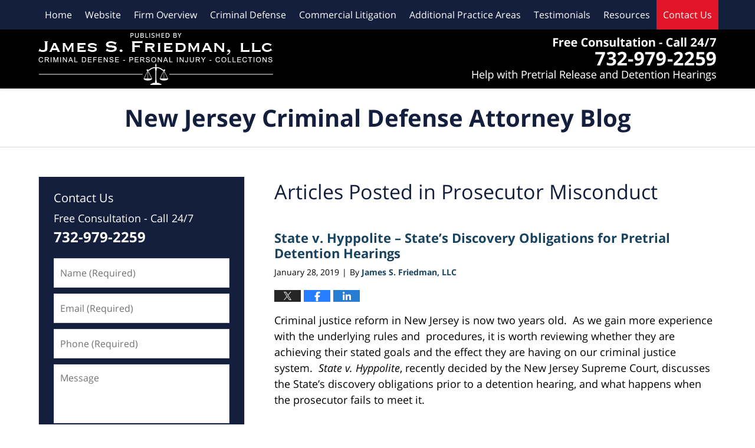

--- FILE ---
content_type: text/html; charset=UTF-8
request_url: https://www.newjerseycriminaldefenseattorney-blog.com/category/prosecutor-misconduct/
body_size: 13586
content:
<!DOCTYPE html>
<html class="no-js displaymode-full" itemscope itemtype="http://schema.org/Blog" lang="en-US">
	<head prefix="og: http://ogp.me/ns#" >
		<meta http-equiv="Content-Type" content="text/html; charset=utf-8" />
		<title>Prosecutor Misconduct Category Archives &#8212; New Jersey Criminal Defense Attorney Blog Published by New Jersey, Criminal Defense Lawyer — James S. Friedman, LLC</title>
		<meta name="viewport" content="width=device-width, initial-scale=1.0" />
<script type="text/javascript" src="https://www.avvo.com/assets/badges-v2.js"></script>

		<link rel="stylesheet" type="text/css" media="all" href="/jresources/v/20250607050952/css/main.css" />


		<script type="text/javascript">
			document.documentElement.className = document.documentElement.className.replace(/\bno-js\b/,"js");
		</script>

		<meta name="referrer" content="origin" />
		<meta name="referrer" content="unsafe-url" />

		<meta name='robots' content='index, follow, max-image-preview:large, max-snippet:-1, max-video-preview:-1' />
	<style>img:is([sizes="auto" i], [sizes^="auto," i]) { contain-intrinsic-size: 3000px 1500px }</style>
	
	<!-- This site is optimized with the Yoast SEO plugin v25.7 - https://yoast.com/wordpress/plugins/seo/ -->
	<meta name="description" content="New Jersey Criminal Defense Attorney Blog &#8212; Prosecutor Misconduct Category &#8212; New Jersey Criminal Defense Attorney Blog" />
	<link rel="canonical" href="https://www.newjerseycriminaldefenseattorney-blog.com/category/prosecutor-misconduct/" />
	<!-- / Yoast SEO plugin. -->


<link rel="alternate" type="application/rss+xml" title="New Jersey Criminal Defense Attorney Blog &raquo; Feed" href="https://www.newjerseycriminaldefenseattorney-blog.com/feed/" />
<link rel="alternate" type="application/rss+xml" title="New Jersey Criminal Defense Attorney Blog &raquo; Comments Feed" href="https://www.newjerseycriminaldefenseattorney-blog.com/comments/feed/" />
<link rel="alternate" type="application/rss+xml" title="New Jersey Criminal Defense Attorney Blog &raquo; Prosecutor Misconduct Category Feed" href="https://www.newjerseycriminaldefenseattorney-blog.com/category/prosecutor-misconduct/feed/" />
<script type="text/javascript">
/* <![CDATA[ */
window._wpemojiSettings = {"baseUrl":"https:\/\/s.w.org\/images\/core\/emoji\/16.0.1\/72x72\/","ext":".png","svgUrl":"https:\/\/s.w.org\/images\/core\/emoji\/16.0.1\/svg\/","svgExt":".svg","source":{"concatemoji":"https:\/\/www.newjerseycriminaldefenseattorney-blog.com\/wp-includes\/js\/wp-emoji-release.min.js?ver=7f08c3448240c80842b50f945023b5cf"}};
/*! This file is auto-generated */
!function(s,n){var o,i,e;function c(e){try{var t={supportTests:e,timestamp:(new Date).valueOf()};sessionStorage.setItem(o,JSON.stringify(t))}catch(e){}}function p(e,t,n){e.clearRect(0,0,e.canvas.width,e.canvas.height),e.fillText(t,0,0);var t=new Uint32Array(e.getImageData(0,0,e.canvas.width,e.canvas.height).data),a=(e.clearRect(0,0,e.canvas.width,e.canvas.height),e.fillText(n,0,0),new Uint32Array(e.getImageData(0,0,e.canvas.width,e.canvas.height).data));return t.every(function(e,t){return e===a[t]})}function u(e,t){e.clearRect(0,0,e.canvas.width,e.canvas.height),e.fillText(t,0,0);for(var n=e.getImageData(16,16,1,1),a=0;a<n.data.length;a++)if(0!==n.data[a])return!1;return!0}function f(e,t,n,a){switch(t){case"flag":return n(e,"\ud83c\udff3\ufe0f\u200d\u26a7\ufe0f","\ud83c\udff3\ufe0f\u200b\u26a7\ufe0f")?!1:!n(e,"\ud83c\udde8\ud83c\uddf6","\ud83c\udde8\u200b\ud83c\uddf6")&&!n(e,"\ud83c\udff4\udb40\udc67\udb40\udc62\udb40\udc65\udb40\udc6e\udb40\udc67\udb40\udc7f","\ud83c\udff4\u200b\udb40\udc67\u200b\udb40\udc62\u200b\udb40\udc65\u200b\udb40\udc6e\u200b\udb40\udc67\u200b\udb40\udc7f");case"emoji":return!a(e,"\ud83e\udedf")}return!1}function g(e,t,n,a){var r="undefined"!=typeof WorkerGlobalScope&&self instanceof WorkerGlobalScope?new OffscreenCanvas(300,150):s.createElement("canvas"),o=r.getContext("2d",{willReadFrequently:!0}),i=(o.textBaseline="top",o.font="600 32px Arial",{});return e.forEach(function(e){i[e]=t(o,e,n,a)}),i}function t(e){var t=s.createElement("script");t.src=e,t.defer=!0,s.head.appendChild(t)}"undefined"!=typeof Promise&&(o="wpEmojiSettingsSupports",i=["flag","emoji"],n.supports={everything:!0,everythingExceptFlag:!0},e=new Promise(function(e){s.addEventListener("DOMContentLoaded",e,{once:!0})}),new Promise(function(t){var n=function(){try{var e=JSON.parse(sessionStorage.getItem(o));if("object"==typeof e&&"number"==typeof e.timestamp&&(new Date).valueOf()<e.timestamp+604800&&"object"==typeof e.supportTests)return e.supportTests}catch(e){}return null}();if(!n){if("undefined"!=typeof Worker&&"undefined"!=typeof OffscreenCanvas&&"undefined"!=typeof URL&&URL.createObjectURL&&"undefined"!=typeof Blob)try{var e="postMessage("+g.toString()+"("+[JSON.stringify(i),f.toString(),p.toString(),u.toString()].join(",")+"));",a=new Blob([e],{type:"text/javascript"}),r=new Worker(URL.createObjectURL(a),{name:"wpTestEmojiSupports"});return void(r.onmessage=function(e){c(n=e.data),r.terminate(),t(n)})}catch(e){}c(n=g(i,f,p,u))}t(n)}).then(function(e){for(var t in e)n.supports[t]=e[t],n.supports.everything=n.supports.everything&&n.supports[t],"flag"!==t&&(n.supports.everythingExceptFlag=n.supports.everythingExceptFlag&&n.supports[t]);n.supports.everythingExceptFlag=n.supports.everythingExceptFlag&&!n.supports.flag,n.DOMReady=!1,n.readyCallback=function(){n.DOMReady=!0}}).then(function(){return e}).then(function(){var e;n.supports.everything||(n.readyCallback(),(e=n.source||{}).concatemoji?t(e.concatemoji):e.wpemoji&&e.twemoji&&(t(e.twemoji),t(e.wpemoji)))}))}((window,document),window._wpemojiSettings);
/* ]]> */
</script>
<style id='wp-emoji-styles-inline-css' type='text/css'>

	img.wp-smiley, img.emoji {
		display: inline !important;
		border: none !important;
		box-shadow: none !important;
		height: 1em !important;
		width: 1em !important;
		margin: 0 0.07em !important;
		vertical-align: -0.1em !important;
		background: none !important;
		padding: 0 !important;
	}
</style>
<link rel='stylesheet' id='wp-block-library-css' href='https://www.newjerseycriminaldefenseattorney-blog.com/wp-includes/css/dist/block-library/style.min.css?ver=7f08c3448240c80842b50f945023b5cf' type='text/css' media='all' />
<style id='classic-theme-styles-inline-css' type='text/css'>
/*! This file is auto-generated */
.wp-block-button__link{color:#fff;background-color:#32373c;border-radius:9999px;box-shadow:none;text-decoration:none;padding:calc(.667em + 2px) calc(1.333em + 2px);font-size:1.125em}.wp-block-file__button{background:#32373c;color:#fff;text-decoration:none}
</style>
<style id='global-styles-inline-css' type='text/css'>
:root{--wp--preset--aspect-ratio--square: 1;--wp--preset--aspect-ratio--4-3: 4/3;--wp--preset--aspect-ratio--3-4: 3/4;--wp--preset--aspect-ratio--3-2: 3/2;--wp--preset--aspect-ratio--2-3: 2/3;--wp--preset--aspect-ratio--16-9: 16/9;--wp--preset--aspect-ratio--9-16: 9/16;--wp--preset--color--black: #000000;--wp--preset--color--cyan-bluish-gray: #abb8c3;--wp--preset--color--white: #ffffff;--wp--preset--color--pale-pink: #f78da7;--wp--preset--color--vivid-red: #cf2e2e;--wp--preset--color--luminous-vivid-orange: #ff6900;--wp--preset--color--luminous-vivid-amber: #fcb900;--wp--preset--color--light-green-cyan: #7bdcb5;--wp--preset--color--vivid-green-cyan: #00d084;--wp--preset--color--pale-cyan-blue: #8ed1fc;--wp--preset--color--vivid-cyan-blue: #0693e3;--wp--preset--color--vivid-purple: #9b51e0;--wp--preset--gradient--vivid-cyan-blue-to-vivid-purple: linear-gradient(135deg,rgba(6,147,227,1) 0%,rgb(155,81,224) 100%);--wp--preset--gradient--light-green-cyan-to-vivid-green-cyan: linear-gradient(135deg,rgb(122,220,180) 0%,rgb(0,208,130) 100%);--wp--preset--gradient--luminous-vivid-amber-to-luminous-vivid-orange: linear-gradient(135deg,rgba(252,185,0,1) 0%,rgba(255,105,0,1) 100%);--wp--preset--gradient--luminous-vivid-orange-to-vivid-red: linear-gradient(135deg,rgba(255,105,0,1) 0%,rgb(207,46,46) 100%);--wp--preset--gradient--very-light-gray-to-cyan-bluish-gray: linear-gradient(135deg,rgb(238,238,238) 0%,rgb(169,184,195) 100%);--wp--preset--gradient--cool-to-warm-spectrum: linear-gradient(135deg,rgb(74,234,220) 0%,rgb(151,120,209) 20%,rgb(207,42,186) 40%,rgb(238,44,130) 60%,rgb(251,105,98) 80%,rgb(254,248,76) 100%);--wp--preset--gradient--blush-light-purple: linear-gradient(135deg,rgb(255,206,236) 0%,rgb(152,150,240) 100%);--wp--preset--gradient--blush-bordeaux: linear-gradient(135deg,rgb(254,205,165) 0%,rgb(254,45,45) 50%,rgb(107,0,62) 100%);--wp--preset--gradient--luminous-dusk: linear-gradient(135deg,rgb(255,203,112) 0%,rgb(199,81,192) 50%,rgb(65,88,208) 100%);--wp--preset--gradient--pale-ocean: linear-gradient(135deg,rgb(255,245,203) 0%,rgb(182,227,212) 50%,rgb(51,167,181) 100%);--wp--preset--gradient--electric-grass: linear-gradient(135deg,rgb(202,248,128) 0%,rgb(113,206,126) 100%);--wp--preset--gradient--midnight: linear-gradient(135deg,rgb(2,3,129) 0%,rgb(40,116,252) 100%);--wp--preset--font-size--small: 13px;--wp--preset--font-size--medium: 20px;--wp--preset--font-size--large: 36px;--wp--preset--font-size--x-large: 42px;--wp--preset--spacing--20: 0.44rem;--wp--preset--spacing--30: 0.67rem;--wp--preset--spacing--40: 1rem;--wp--preset--spacing--50: 1.5rem;--wp--preset--spacing--60: 2.25rem;--wp--preset--spacing--70: 3.38rem;--wp--preset--spacing--80: 5.06rem;--wp--preset--shadow--natural: 6px 6px 9px rgba(0, 0, 0, 0.2);--wp--preset--shadow--deep: 12px 12px 50px rgba(0, 0, 0, 0.4);--wp--preset--shadow--sharp: 6px 6px 0px rgba(0, 0, 0, 0.2);--wp--preset--shadow--outlined: 6px 6px 0px -3px rgba(255, 255, 255, 1), 6px 6px rgba(0, 0, 0, 1);--wp--preset--shadow--crisp: 6px 6px 0px rgba(0, 0, 0, 1);}:where(.is-layout-flex){gap: 0.5em;}:where(.is-layout-grid){gap: 0.5em;}body .is-layout-flex{display: flex;}.is-layout-flex{flex-wrap: wrap;align-items: center;}.is-layout-flex > :is(*, div){margin: 0;}body .is-layout-grid{display: grid;}.is-layout-grid > :is(*, div){margin: 0;}:where(.wp-block-columns.is-layout-flex){gap: 2em;}:where(.wp-block-columns.is-layout-grid){gap: 2em;}:where(.wp-block-post-template.is-layout-flex){gap: 1.25em;}:where(.wp-block-post-template.is-layout-grid){gap: 1.25em;}.has-black-color{color: var(--wp--preset--color--black) !important;}.has-cyan-bluish-gray-color{color: var(--wp--preset--color--cyan-bluish-gray) !important;}.has-white-color{color: var(--wp--preset--color--white) !important;}.has-pale-pink-color{color: var(--wp--preset--color--pale-pink) !important;}.has-vivid-red-color{color: var(--wp--preset--color--vivid-red) !important;}.has-luminous-vivid-orange-color{color: var(--wp--preset--color--luminous-vivid-orange) !important;}.has-luminous-vivid-amber-color{color: var(--wp--preset--color--luminous-vivid-amber) !important;}.has-light-green-cyan-color{color: var(--wp--preset--color--light-green-cyan) !important;}.has-vivid-green-cyan-color{color: var(--wp--preset--color--vivid-green-cyan) !important;}.has-pale-cyan-blue-color{color: var(--wp--preset--color--pale-cyan-blue) !important;}.has-vivid-cyan-blue-color{color: var(--wp--preset--color--vivid-cyan-blue) !important;}.has-vivid-purple-color{color: var(--wp--preset--color--vivid-purple) !important;}.has-black-background-color{background-color: var(--wp--preset--color--black) !important;}.has-cyan-bluish-gray-background-color{background-color: var(--wp--preset--color--cyan-bluish-gray) !important;}.has-white-background-color{background-color: var(--wp--preset--color--white) !important;}.has-pale-pink-background-color{background-color: var(--wp--preset--color--pale-pink) !important;}.has-vivid-red-background-color{background-color: var(--wp--preset--color--vivid-red) !important;}.has-luminous-vivid-orange-background-color{background-color: var(--wp--preset--color--luminous-vivid-orange) !important;}.has-luminous-vivid-amber-background-color{background-color: var(--wp--preset--color--luminous-vivid-amber) !important;}.has-light-green-cyan-background-color{background-color: var(--wp--preset--color--light-green-cyan) !important;}.has-vivid-green-cyan-background-color{background-color: var(--wp--preset--color--vivid-green-cyan) !important;}.has-pale-cyan-blue-background-color{background-color: var(--wp--preset--color--pale-cyan-blue) !important;}.has-vivid-cyan-blue-background-color{background-color: var(--wp--preset--color--vivid-cyan-blue) !important;}.has-vivid-purple-background-color{background-color: var(--wp--preset--color--vivid-purple) !important;}.has-black-border-color{border-color: var(--wp--preset--color--black) !important;}.has-cyan-bluish-gray-border-color{border-color: var(--wp--preset--color--cyan-bluish-gray) !important;}.has-white-border-color{border-color: var(--wp--preset--color--white) !important;}.has-pale-pink-border-color{border-color: var(--wp--preset--color--pale-pink) !important;}.has-vivid-red-border-color{border-color: var(--wp--preset--color--vivid-red) !important;}.has-luminous-vivid-orange-border-color{border-color: var(--wp--preset--color--luminous-vivid-orange) !important;}.has-luminous-vivid-amber-border-color{border-color: var(--wp--preset--color--luminous-vivid-amber) !important;}.has-light-green-cyan-border-color{border-color: var(--wp--preset--color--light-green-cyan) !important;}.has-vivid-green-cyan-border-color{border-color: var(--wp--preset--color--vivid-green-cyan) !important;}.has-pale-cyan-blue-border-color{border-color: var(--wp--preset--color--pale-cyan-blue) !important;}.has-vivid-cyan-blue-border-color{border-color: var(--wp--preset--color--vivid-cyan-blue) !important;}.has-vivid-purple-border-color{border-color: var(--wp--preset--color--vivid-purple) !important;}.has-vivid-cyan-blue-to-vivid-purple-gradient-background{background: var(--wp--preset--gradient--vivid-cyan-blue-to-vivid-purple) !important;}.has-light-green-cyan-to-vivid-green-cyan-gradient-background{background: var(--wp--preset--gradient--light-green-cyan-to-vivid-green-cyan) !important;}.has-luminous-vivid-amber-to-luminous-vivid-orange-gradient-background{background: var(--wp--preset--gradient--luminous-vivid-amber-to-luminous-vivid-orange) !important;}.has-luminous-vivid-orange-to-vivid-red-gradient-background{background: var(--wp--preset--gradient--luminous-vivid-orange-to-vivid-red) !important;}.has-very-light-gray-to-cyan-bluish-gray-gradient-background{background: var(--wp--preset--gradient--very-light-gray-to-cyan-bluish-gray) !important;}.has-cool-to-warm-spectrum-gradient-background{background: var(--wp--preset--gradient--cool-to-warm-spectrum) !important;}.has-blush-light-purple-gradient-background{background: var(--wp--preset--gradient--blush-light-purple) !important;}.has-blush-bordeaux-gradient-background{background: var(--wp--preset--gradient--blush-bordeaux) !important;}.has-luminous-dusk-gradient-background{background: var(--wp--preset--gradient--luminous-dusk) !important;}.has-pale-ocean-gradient-background{background: var(--wp--preset--gradient--pale-ocean) !important;}.has-electric-grass-gradient-background{background: var(--wp--preset--gradient--electric-grass) !important;}.has-midnight-gradient-background{background: var(--wp--preset--gradient--midnight) !important;}.has-small-font-size{font-size: var(--wp--preset--font-size--small) !important;}.has-medium-font-size{font-size: var(--wp--preset--font-size--medium) !important;}.has-large-font-size{font-size: var(--wp--preset--font-size--large) !important;}.has-x-large-font-size{font-size: var(--wp--preset--font-size--x-large) !important;}
:where(.wp-block-post-template.is-layout-flex){gap: 1.25em;}:where(.wp-block-post-template.is-layout-grid){gap: 1.25em;}
:where(.wp-block-columns.is-layout-flex){gap: 2em;}:where(.wp-block-columns.is-layout-grid){gap: 2em;}
:root :where(.wp-block-pullquote){font-size: 1.5em;line-height: 1.6;}
</style>
<script type="text/javascript" src="https://www.newjerseycriminaldefenseattorney-blog.com/wp-includes/js/jquery/jquery.min.js?ver=3.7.1" id="jquery-core-js"></script>
<script type="text/javascript" src="https://www.newjerseycriminaldefenseattorney-blog.com/wp-includes/js/jquery/jquery-migrate.min.js?ver=3.4.1" id="jquery-migrate-js"></script>
<link rel="https://api.w.org/" href="https://www.newjerseycriminaldefenseattorney-blog.com/wp-json/" /><link rel="alternate" title="JSON" type="application/json" href="https://www.newjerseycriminaldefenseattorney-blog.com/wp-json/wp/v2/categories/54" /><link rel="EditURI" type="application/rsd+xml" title="RSD" href="https://www.newjerseycriminaldefenseattorney-blog.com/xmlrpc.php?rsd" />

<style type="text/css">.broken_link, a.broken_link {
	text-decoration: line-through;
}</style><link rel="amphtml" href="https://www.newjerseycriminaldefenseattorney-blog.com/amp/category/prosecutor-misconduct/" />
		<!-- Willow Authorship Tags -->
<link href="https://www.jfriedlawfirm.com/" rel="publisher" />

<!-- End Willow Authorship Tags -->		<!-- Willow Opengraph and Twitter Cards -->
<meta property="og:url" content="https://www.newjerseycriminaldefenseattorney-blog.com/category/prosecutor-misconduct/" />
<meta property="og:title" content="Prosecutor Misconduct" />
<meta property="og:description" content="Posts categorized with &quot;Prosecutor Misconduct&quot;" />
<meta property="og:type" content="blog" />
<meta property="og:image" content="https://www.newjerseycriminaldefenseattorney-blog.com/files/2020/02/social-image-logo-og.png" />
<meta property="og:image:width" content="1200" />
<meta property="og:image:height" content="1200" />
<meta property="og:image:url" content="https://www.newjerseycriminaldefenseattorney-blog.com/files/2020/02/social-image-logo-og.png" />
<meta property="og:image:secure_url" content="https://www.newjerseycriminaldefenseattorney-blog.com/files/2020/02/social-image-logo-og.png" />
<meta property="og:site_name" content="New Jersey Criminal Defense Attorney Blog" />
<meta name="twitter:card" content="summary" />
<meta name="twitter:url" content="https://www.newjerseycriminaldefenseattorney-blog.com/category/prosecutor-misconduct/" />
<meta name="twitter:title" content="Prosecutor Misconduct" />
<meta name="twitter:description" content="Posts categorized with &quot;Prosecutor Misconduct&quot;" />
<meta name="twitter:image" content="https://www.newjerseycriminaldefenseattorney-blog.com/files/2020/02/social-image-logo-og.png" />

<!-- End Willow Opengraph and Twitter Cards -->

				<link rel="shortcut icon" type="image/x-icon" href="/jresources/v/20250607050952/icons/favicon.ico"  />
<!-- Google Analytics Metadata -->
<script> window.jmetadata = window.jmetadata || { site: { id: '266', installation: 'lawblogger', name: 'newjerseycriminaldefenseattorney-blog-com',  willow: '1', domain: 'newjerseycriminaldefenseattorney-blog.com', key: 'Li0tLSAuLi0gLi4uIC0gLi4gLi1uZXdqZXJzZXljcmltaW5hbGRlZmVuc2VhdHRvcm5leS1ibG9nLmNvbQ==' }, analytics: { ga4: [ { measurementId: 'G-T1S8YLLP57' } ] } } </script>
<!-- End of Google Analytics Metadata -->

<!-- Google Tag Manager -->
<script>(function(w,d,s,l,i){w[l]=w[l]||[];w[l].push({'gtm.start': new Date().getTime(),event:'gtm.js'});var f=d.getElementsByTagName(s)[0], j=d.createElement(s),dl=l!='dataLayer'?'&l='+l:'';j.async=true;j.src= 'https://www.googletagmanager.com/gtm.js?id='+i+dl;f.parentNode.insertBefore(j,f); })(window,document,'script','dataLayer','GTM-PHFNLNH');</script>
<!-- End Google Tag Manager -->


	<script async defer src="https://justatic.com/e/widgets/js/justia.js"></script>

	</head>
	<body class="willow willow-responsive archive category category-prosecutor-misconduct category-54 wp-theme-Willow-Responsive">
	<div id="top-numbers-v2" class="tnv2-sticky top-numbers-v2">
    <ul>
        <li>Free Consultation: <strong>732-979-2259</strong> <a class="tnv2-button" rel="nofollow" href="tel:+1-732-979-2259" data-gtm-location="Sticky Header" data-gtm-value="+1-732-979-2259" data-gtm-action="Contact" data-gtm-category="Phones" data-gtm-device="Mobile" data-gtm-event="phone_contact" data-gtm-label="Call" data-gtm-target="Button" data-gtm-type="click">Tap Here To Call Us</a> </li>
    </ul>
</div>

<div id="fb-root"></div>

		<div class="container">
			<div class="cwrap">

			<!-- HEADER -->
			<header id="header" role="banner">
							<div id="head" class="header-tag-group">

					<div id="logo">
						<a href="https://www.jfriedlawfirm.com/">							<img src="/jresources/v/20250607050952/images/logo.png" id="mainlogo" alt="James S. Friedman, LLC" />
							New Jersey Criminal Defense Attorney Blog</a>
					</div>
										<div id="tagline"><a  href="https://www.jfriedlawfirm.com/contact-us.html" class="tagline-link tagline-text"> James S. Friedman, LLC</a></div>
									</div><!--/#head-->
				<nav id="main-nav" role="navigation">
					<span class="visuallyhidden">Navigation</span>
					<div id="topnav" class="topnav nav-custom"><ul id="tnav-toplevel" class="menu"><li id="menu-item-6" class="priority_1 menu-item menu-item-type-custom menu-item-object-custom menu-item-home menu-item-6"><a href="https://www.newjerseycriminaldefenseattorney-blog.com">Home</a></li>
<li id="menu-item-25" class="priority_2 menu-item menu-item-type-custom menu-item-object-custom menu-item-25"><a href="https://www.jfriedlawfirm.com/">Website</a></li>
<li id="menu-item-27" class="priority_4 menu-item menu-item-type-custom menu-item-object-custom menu-item-27"><a href="https://www.jfriedlawfirm.com/firm-overview.html">Firm Overview</a></li>
<li id="menu-item-26" class="priority_3 menu-item menu-item-type-custom menu-item-object-custom menu-item-26"><a href="https://www.jfriedlawfirm.com/criminal-defense.html">Criminal Defense</a></li>
<li id="menu-item-8" class="priority_5 menu-item menu-item-type-custom menu-item-object-custom menu-item-8"><a href="https://www.jfriedlawfirm.com/commercial-litigation.html">Commercial Litigation</a></li>
<li id="menu-item-632" class="priority_6 menu-item menu-item-type-custom menu-item-object-custom menu-item-632"><a href="https://www.jfriedlawfirm.com/practice-areas.html">Additional Practice Areas</a></li>
<li id="menu-item-659" class="priority_7 menu-item menu-item-type-custom menu-item-object-custom menu-item-659"><a href="https://www.jfriedlawfirm.com/testimonials.html">Testimonials</a></li>
<li id="menu-item-660" class="priority_8 menu-item menu-item-type-custom menu-item-object-custom menu-item-660"><a href="https://www.jfriedlawfirm.com/resources.html">Resources</a></li>
<li id="menu-item-9" class="priority_1 contactus menu-item menu-item-type-custom menu-item-object-custom menu-item-9"><a href="https://www.jfriedlawfirm.com/contact-us.html">Contact Us</a></li>
</ul></div>				</nav>
							</header>

			            

            <!-- MAIN -->
            <div id="main">
	            <div class="custom_html_content_top"><div class="imgwrap"> <div id="img3"> <div class="blogname-wrapper"> <a href="/" class="main-blogname"> <span class="inner-blogname">New Jersey Criminal Defense Attorney Blog</span> </a> </div> </div> </div></div>                <div class="mwrap">
                	
                	
	                <section class="content">
	                		                	<div class="bodytext">
		                			<section class="archive_page_heading category_page_heading">
			<header>
				<h1 class="archive-title">
					<span class="category-heading-label">Articles Posted in</span> <span class="category_name">Prosecutor Misconduct</span>				</h1>

							</header>
		</section>
		

<article id="post-1691" class="entry post-1691 post type-post status-publish format-standard hentry category-bail category-criminal-justice-reform category-prosecutor-misconduct category-trial-practice-and-procedure" itemprop="blogPost" itemtype="http://schema.org/BlogPosting" itemscope>
	<link itemprop="mainEntityOfPage" href="https://www.newjerseycriminaldefenseattorney-blog.com/state-v-hyppolite-states-discovery-obligations-for-pretrial-detention-hearings/" />
	<div class="inner-wrapper">
		<header>

			
			
						<div id="default-featured-image-1691-post-id-1691" itemprop="image" itemtype="http://schema.org/ImageObject" itemscope>
	<link itemprop="url" href="https://www.newjerseycriminaldefenseattorney-blog.com/files/2020/02/social-image-logo-og.png" />
	<meta itemprop="width" content="1200" />
	<meta itemprop="height" content="1200" />
	<meta itemprop="representativeOfPage" content="http://schema.org/False" />
</div>
			
			
			
            <h2 class="entry-title" itemprop="name">                <a href="https://www.newjerseycriminaldefenseattorney-blog.com/state-v-hyppolite-states-discovery-obligations-for-pretrial-detention-hearings/" itemprop="url" title="Permalink to State v. Hyppolite &#8211; State&#8217;s Discovery Obligations for Pretrial Detention Hearings" rel="bookmark">State v. Hyppolite &#8211; State&#8217;s Discovery Obligations for Pretrial Detention Hearings</a>
            </h2>
                <meta itemprop="headline" content="State v. Hyppolite &#8211; State&#8217;s Discovery Obligations for Pretrial Detention Hearings" />
			
			
			
			<div class="author-date-label"><span class="published-date"><span class="published-date-label"></span> <time datetime="2019-01-28T11:18:21-05:00" class="post-date published" itemprop="datePublished" pubdate>January 28, 2019</time></span><span class="author-date-sep"> | </span><span class="author vcard">By <span itemprop="author" itemtype="http://schema.org/Organization" itemscope><a href="https://www.jfriedlawfirm.com/firm-overview.html" class="url fn author-jfriedlawfirm1 author-950 post-author-link" rel="author" target="_self" itemprop="url"><span itemprop="name">James S. Friedman, LLC</span></a><meta itemprop="sameAs" content="https://www.facebook.com/pages/James-S-Friedman-LLC/157573757630964" /><meta itemprop="sameAs" content="https://www.linkedin.com/in/james" /><meta itemprop="sameAs" content="http://lawyers.justia.com/firm/james-s-friedman-llc-58964" /></span></span></div>
			<div class="sharelinks sharelinks-1691 sharelinks-horizontal" id="sharelinks-1691">
	<a href="https://twitter.com/intent/tweet?url=https%3A%2F%2Fwp.me%2Fp893Er-rh&amp;text=State+v.+Hyppolite+-+State%27s+Discovery+Obligations+for+Pretrial+Detention+Hearings" target="_blank"  onclick="javascript:window.open(this.href, '', 'menubar=no,toolbar=no,resizable=yes,scrollbars=yes,height=600,width=600');return false;"><img src="https://www.newjerseycriminaldefenseattorney-blog.com/wp-content/themes/Willow-Responsive/images/share/twitter.gif" alt="Tweet this Post" /></a>
	<a href="https://www.facebook.com/sharer/sharer.php?u=https%3A%2F%2Fwww.newjerseycriminaldefenseattorney-blog.com%2Fstate-v-hyppolite-states-discovery-obligations-for-pretrial-detention-hearings%2F" target="_blank"  onclick="javascript:window.open(this.href, '', 'menubar=no,toolbar=no,resizable=yes,scrollbars=yes,height=600,width=600');return false;"><img src="https://www.newjerseycriminaldefenseattorney-blog.com/wp-content/themes/Willow-Responsive/images/share/fb.gif" alt="Share on Facebook" /></a>
	<a href="http://www.linkedin.com/shareArticle?mini=true&amp;url=https%3A%2F%2Fwww.newjerseycriminaldefenseattorney-blog.com%2Fstate-v-hyppolite-states-discovery-obligations-for-pretrial-detention-hearings%2F&amp;title=State+v.+Hyppolite+-+State%27s+Discovery+Obligations+for+Pretrial+Detention+Hearings&amp;source=New+Jersey+Criminal+Defense+Attorney+Blog" target="_blank"  onclick="javascript:window.open(this.href, '', 'menubar=no,toolbar=no,resizable=yes,scrollbars=yes,height=600,width=600');return false;"><img src="https://www.newjerseycriminaldefenseattorney-blog.com/wp-content/themes/Willow-Responsive/images/share/linkedin.gif" alt="Share on LinkedIn" /></a>
</div>					</header>
		<div class="content" itemprop="articleBody">
									<div class="entry-content">
								<p>Criminal justice reform in New Jersey is now two years old.  As we gain more experience with the underlying rules and  procedures, it is worth reviewing whether they are achieving their stated goals and the effect they are having on our criminal justice system.  <em>State v. Hyppolite</em>, recently decided by the New Jersey Supreme Court, discusses the State&#8217;s discovery obligations prior to a detention hearing, and what happens when the prosecutor fails to meet it.</p>
<p><em>Hyppolite</em> stemmed from a shooting and homicide in Jersey City.  The police identified Michael Gregg as a witness and interviewed him on two separate occasions.  Gregg gave his first statement shortly after the shooting, and said that he heard three to four shots but did not see the shooter.  Some months later, he gave a second statement where he, among other things, identified the defendant as the shooter.  The defendant was arrested and charged with murder and weapons offenses, and the probable cause affidavit submitted in support of the complaint stated that he was positively identified as the shooter by an eyewitness.  The State moved for pretrial detention, and produced by way of discovery materials regarding Gregg&#8217;s second statement, but failed to provide any information concerning the first statement.  The Court ordered the defendant to be detained.</p>
<p>The State subsequently produced additional discovery after the defendant was indicted, including materials concerning Gregg&#8217;s first statement, recordings of interviews of other alleged witnesses which contradicted Gregg&#8217;s version of events, and an application for a communications data warrant for Gregg&#8217;s phone.  This was the first time defense counsel received this material.  Counsel moved to re-open the detention hearing.  The trial court denied the application, and the Appellate Division denied leave to appeal  The Supreme Court, however, granted leave to appeal.</p>
<p> <a href="https://www.newjerseycriminaldefenseattorney-blog.com/state-v-hyppolite-states-discovery-obligations-for-pretrial-detention-hearings/#more-1691" class="more-link">Continue reading ›</a></p>
							</div>
					</div>
		<footer>
							<div class="author vcard">By <span itemprop="author" itemtype="http://schema.org/Organization" itemscope><a href="https://www.jfriedlawfirm.com/firm-overview.html" class="url fn author-jfriedlawfirm1 author-950 post-author-link" rel="author" target="_self" itemprop="url"><span itemprop="name">James S. Friedman, LLC</span></a><meta itemprop="sameAs" content="https://www.facebook.com/pages/James-S-Friedman-LLC/157573757630964" /><meta itemprop="sameAs" content="https://www.linkedin.com/in/james" /><meta itemprop="sameAs" content="http://lawyers.justia.com/firm/james-s-friedman-llc-58964" /></span></div>						<div itemprop="publisher" itemtype="http://schema.org/Organization" itemscope>
				<meta itemprop="name" content="James S. Friedman, LLC" />
				
<div itemprop="logo" itemtype="http://schema.org/ImageObject" itemscope>
	<link itemprop="url" href="https://www.newjerseycriminaldefenseattorney-blog.com/files/2020/02/JamesSFriedman_FirmLogo.png" />
	<meta itemprop="height" content="60" />
	<meta itemprop="width" content="319" />
	<meta itemprop="representativeOfPage" content="http://schema.org/True" />
</div>
			</div>

			<div class="category-list"><span class="category-list-label">Posted in:</span> <span class="category-list-items"><a href="https://www.newjerseycriminaldefenseattorney-blog.com/category/bail/" title="View all posts in Bail" class="category-bail term-30 post-category-link">Bail</a>, <a href="https://www.newjerseycriminaldefenseattorney-blog.com/category/criminal-justice-reform/" title="View all posts in Criminal Justice Reform" class="category-criminal-justice-reform term-55 post-category-link">Criminal Justice Reform</a>, <a href="https://www.newjerseycriminaldefenseattorney-blog.com/category/prosecutor-misconduct/" title="View all posts in Prosecutor Misconduct" class="category-prosecutor-misconduct term-54 post-category-link">Prosecutor Misconduct</a> and <a href="https://www.newjerseycriminaldefenseattorney-blog.com/category/trial-practice-and-procedure/" title="View all posts in Trial Practice and Procedure" class="category-trial-practice-and-procedure term-34 post-category-link">Trial Practice and Procedure</a></span></div>			
			<div class="published-date"><span class="published-date-label"></span> <time datetime="2019-01-28T11:18:21-05:00" class="post-date published" itemprop="datePublished" pubdate>January 28, 2019</time></div>			<div class="visuallyhidden">Updated:
				<time datetime="2019-01-28T11:18:21-05:00" class="updated" itemprop="dateModified">January 28, 2019 11:18 am</time>
			</div>

			
			
			
			
		</footer>

	</div>
</article>


<article id="post-1435" class="entry post-1435 post type-post status-publish format-standard hentry category-prosecutor-misconduct" itemprop="blogPost" itemtype="http://schema.org/BlogPosting" itemscope>
	<link itemprop="mainEntityOfPage" href="https://www.newjerseycriminaldefenseattorney-blog.com/holding-prosecutors-accountable-wrongful-convictions-uphill-climb-may-getting-steeper/" />
	<div class="inner-wrapper">
		<header>

			
			
						<div id="default-featured-image-1435-post-id-1435" itemprop="image" itemtype="http://schema.org/ImageObject" itemscope>
	<link itemprop="url" href="https://www.newjerseycriminaldefenseattorney-blog.com/files/2020/02/social-image-logo-og.png" />
	<meta itemprop="width" content="1200" />
	<meta itemprop="height" content="1200" />
	<meta itemprop="representativeOfPage" content="http://schema.org/False" />
</div>
			
			
			
            <h2 class="entry-title" itemprop="name">                <a href="https://www.newjerseycriminaldefenseattorney-blog.com/holding-prosecutors-accountable-wrongful-convictions-uphill-climb-may-getting-steeper/" itemprop="url" title="Permalink to Holding Prosecutors Accountable for Wrongful Convictions &#8211; The Uphill Climb May be Getting Steeper" rel="bookmark">Holding Prosecutors Accountable for Wrongful Convictions &#8211; The Uphill Climb May be Getting Steeper</a>
            </h2>
                <meta itemprop="headline" content="Holding Prosecutors Accountable for Wrongful Convictions &#8211; The Uphill Climb May be Getting Steeper" />
			
			
			
			<div class="author-date-label"><span class="published-date"><span class="published-date-label"></span> <time datetime="2017-11-01T21:16:14-04:00" class="post-date published" itemprop="datePublished" pubdate>November 1, 2017</time></span><span class="author-date-sep"> | </span><span class="author vcard">By <span itemprop="author" itemtype="http://schema.org/Organization" itemscope><a href="https://www.jfriedlawfirm.com/firm-overview.html" class="url fn author-jfriedlawfirm1 author-950 post-author-link" rel="author" target="_self" itemprop="url"><span itemprop="name">James S. Friedman, LLC</span></a><meta itemprop="sameAs" content="https://www.facebook.com/pages/James-S-Friedman-LLC/157573757630964" /><meta itemprop="sameAs" content="https://www.linkedin.com/in/james" /><meta itemprop="sameAs" content="http://lawyers.justia.com/firm/james-s-friedman-llc-58964" /></span></span></div>
			<div class="sharelinks sharelinks-1435 sharelinks-horizontal" id="sharelinks-1435">
	<a href="https://twitter.com/intent/tweet?url=https%3A%2F%2Fwp.me%2Fp893Er-n9&amp;text=Holding+Prosecutors+Accountable+for+Wrongful+Convictions+-+The+Uphill+Climb+May+be+Getting+Steeper" target="_blank"  onclick="javascript:window.open(this.href, '', 'menubar=no,toolbar=no,resizable=yes,scrollbars=yes,height=600,width=600');return false;"><img src="https://www.newjerseycriminaldefenseattorney-blog.com/wp-content/themes/Willow-Responsive/images/share/twitter.gif" alt="Tweet this Post" /></a>
	<a href="https://www.facebook.com/sharer/sharer.php?u=https%3A%2F%2Fwww.newjerseycriminaldefenseattorney-blog.com%2Fholding-prosecutors-accountable-wrongful-convictions-uphill-climb-may-getting-steeper%2F" target="_blank"  onclick="javascript:window.open(this.href, '', 'menubar=no,toolbar=no,resizable=yes,scrollbars=yes,height=600,width=600');return false;"><img src="https://www.newjerseycriminaldefenseattorney-blog.com/wp-content/themes/Willow-Responsive/images/share/fb.gif" alt="Share on Facebook" /></a>
	<a href="http://www.linkedin.com/shareArticle?mini=true&amp;url=https%3A%2F%2Fwww.newjerseycriminaldefenseattorney-blog.com%2Fholding-prosecutors-accountable-wrongful-convictions-uphill-climb-may-getting-steeper%2F&amp;title=Holding+Prosecutors+Accountable+for+Wrongful+Convictions+-+The+Uphill+Climb+May+be+Getting+Steeper&amp;source=New+Jersey+Criminal+Defense+Attorney+Blog" target="_blank"  onclick="javascript:window.open(this.href, '', 'menubar=no,toolbar=no,resizable=yes,scrollbars=yes,height=600,width=600');return false;"><img src="https://www.newjerseycriminaldefenseattorney-blog.com/wp-content/themes/Willow-Responsive/images/share/linkedin.gif" alt="Share on LinkedIn" /></a>
</div>					</header>
		<div class="content" itemprop="articleBody">
									<div class="entry-content">
								<p>Prosecutors occupy a central role in our criminal justice system.  In every case, they choose the offenses the defendant will be charged with, present evidence to a grand jury to secure an indictment in a proceeding they control almost exclusively, and then represent the public in the actual criminal case where they make almost all of the decisions concerning many important matters such as plea bargains.  Additionally, their investigatory resources are generally far greater than those available to the defense.  Finally, since many people equate a criminal charge with actual guilt, they can be ahead of the game before the jury is selected and the trial starts.</p>
<p>They may not like to admit it, but prosecutors are not perfect.  They sometimes make mistakes that result in wrongful convictions.  The United States Court of Appeals for the Second Circuit will soon be hearing a case that may further close off the ability of the wrongfully convicted to seek redress for the resulting harm.</p>
<p>Under current law, suing police officers who commit misconduct is relatively simple.  In sharp contrast, federal law protects prosecutors who make mistakes that hurt defendants.  Thus, individual district attorneys in New York State are immune from suits for courtroom mistakes that result in wrongful convictions.  Further, suing New York State is a waste of time unless the plaintiff can demonstrate conclusively that they were innocent of the offense that sent them to prison. <a href="https://www.newjerseycriminaldefenseattorney-blog.com/holding-prosecutors-accountable-wrongful-convictions-uphill-climb-may-getting-steeper/#more-1435" class="more-link">Continue reading ›</a></p>
							</div>
					</div>
		<footer>
							<div class="author vcard">By <span itemprop="author" itemtype="http://schema.org/Organization" itemscope><a href="https://www.jfriedlawfirm.com/firm-overview.html" class="url fn author-jfriedlawfirm1 author-950 post-author-link" rel="author" target="_self" itemprop="url"><span itemprop="name">James S. Friedman, LLC</span></a><meta itemprop="sameAs" content="https://www.facebook.com/pages/James-S-Friedman-LLC/157573757630964" /><meta itemprop="sameAs" content="https://www.linkedin.com/in/james" /><meta itemprop="sameAs" content="http://lawyers.justia.com/firm/james-s-friedman-llc-58964" /></span></div>						<div itemprop="publisher" itemtype="http://schema.org/Organization" itemscope>
				<meta itemprop="name" content="James S. Friedman, LLC" />
				
<div itemprop="logo" itemtype="http://schema.org/ImageObject" itemscope>
	<link itemprop="url" href="https://www.newjerseycriminaldefenseattorney-blog.com/files/2020/02/JamesSFriedman_FirmLogo.png" />
	<meta itemprop="height" content="60" />
	<meta itemprop="width" content="319" />
	<meta itemprop="representativeOfPage" content="http://schema.org/True" />
</div>
			</div>

			<div class="category-list"><span class="category-list-label">Posted in:</span> <span class="category-list-items"><a href="https://www.newjerseycriminaldefenseattorney-blog.com/category/prosecutor-misconduct/" title="View all posts in Prosecutor Misconduct" class="category-prosecutor-misconduct term-54 post-category-link">Prosecutor Misconduct</a></span></div>			
			<div class="published-date"><span class="published-date-label"></span> <time datetime="2017-11-01T21:16:14-04:00" class="post-date published" itemprop="datePublished" pubdate>November 1, 2017</time></div>			<div class="visuallyhidden">Updated:
				<time datetime="2017-11-01T21:16:14-04:00" class="updated" itemprop="dateModified">November 1, 2017 9:16 pm</time>
			</div>

			
			
			
			
		</footer>

	</div>
</article>

							</div>

																<aside class="sidebar primary-sidebar sc-2 secondary-content" id="sc-2">
			</aside>

							
						</section>

						<aside class="sidebar secondary-sidebar sc-1 secondary-content" id="sc-1">
	    <div id="justia_contact_form-2" class="widget sidebar-widget primary-sidebar-widget justia_contact_form">
    <strong class="widget-title sidebar-widget-title primary-sidebar-widget-title">Contact Us</strong><div class="content widget-content sidebar-widget-content primary-sidebar-widget-content">
    <div class="formdesc">Free Consultation - <span>Call 24/7</span> <strong>732-979-2259</strong></div>
    <div id="contactform">
            <form data-gtm-label="Consultation Form" data-gtm-action="Submission" data-gtm-category="Forms" data-gtm-type="submission" data-gtm-conversion="1" id="genericcontactform" name="genericcontactform" action="/jshared/blog-contactus/" class="widget_form" data-validate="parsley">
            <div data-directive="j-recaptcha" data-recaptcha-key="6LeSBr0UAAAAAKOLHa4r3GQCC1trTQWoPshTHJH0" data-version="2" data-set-lang="en"></div>
            <div id="errmsg"></div>
            <input type="hidden" name="wpid" value="2" />
            <input type="hidden" name="5_From_Page" value="New Jersey Criminal Defense Attorney Blog" />
            <input type="hidden" name="firm_name" value="James S. Friedman, LLC" />
            <input type="hidden" name="blog_name" value="New Jersey Criminal Defense Attorney Blog" />
            <input type="hidden" name="site_id" value="" />
            <input type="hidden" name="prefix" value="266" />
            <input type="hidden" name="source" value="main" />
            <input type="hidden" name="source_off" value="" />
            <input type="hidden" name="return_url" value="https://www.newjerseycriminaldefenseattorney-blog.com/thankyou/" />
            <input type="hidden" name="current_url" value="https://www.newjerseycriminaldefenseattorney-blog.com/category/prosecutor-misconduct/" />
            <input type="hidden" name="big_or_small" value="big" />
            <input type="hidden" name="is_blog" value="yes" />
            <span class="fld name_required"><label for="Name_Required">Name (Required)</label><input type="text" name="10_Name_Required" id="Name_Required" value=""  placeholder="Name (Required)"   class="required"  required/></span><span class="fld email_required"><label for="Email_Required">Email (Required)</label><input type="email" name="20_Email_Required" id="Email_Required" value=""  placeholder="Email (Required)"   class="required"  required/></span><span class="fld phone_required"><label for="Phone_Required">Phone (Required)</label><input type="tel" name="30_Phone_Required" id="Phone_Required" value=""  placeholder="Phone (Required)"  pattern="[\+\(\)\d -]+" title="Please enter a valid phone number."  class="required"  required/></span><span class="fld message"><label for="Message">Message</label><textarea name="40_Message" id="Message"  placeholder="Message"  ></textarea></span>
            
            
            
            
            <input type="hidden" name="required_fields" value="10_Name_Required,20_Email_Required,30_Phone_Required" />
            <input type="hidden" name="form_location" value="Consultation Form">
            <span class="submit">
                <button type="submit" name="submitbtn">Contact Us Now</button>
            </span>
        </form>
    </div>
    <div style="display:none !important;" class="normal" id="jwpform-validation"></div>
    </div></div><div id="jwpw_connect-2" class="widget sidebar-widget primary-sidebar-widget jwpw_connect">
    <strong class="widget-title sidebar-widget-title primary-sidebar-widget-title">Connect</strong><div class="content widget-content sidebar-widget-content primary-sidebar-widget-content">
    
        <p class="connect-icons">
            <a href="https://www.facebook.com/James-S-Friedman-LLC-167250827181471/" target="_blank" title="Facebook"><img src="https://lawyers.justia.com/s/facebook-flat-64.png" alt="Facebook Icon" border="0" /></a><a href="https://www.linkedin.com/pub/james-friedman/10/2a2/7b2" target="_blank" title="LinkedIn"><img src="https://lawyers.justia.com/s/linkedin-flat-64.png" alt="LinkedIn Icon" border="0" /></a><a href="https://lawyers.justia.com/lawyer/james-s-friedman-esq-1230076" target="_blank" title="Justia"><img src="https://lawyers.justia.com/s/justia-flat-64.png" alt="Justia Icon" border="0" /></a><a href="http://rss.justia.com/NewJerseyCriminalDefenseAttorneyBlogCom1" target="_blank" title="Feed"><img src="https://lawyers.justia.com/s/rss-flat-64.png" alt="Feed Icon" border="0" /></a>
        </p>
        <script type="application/ld+json">
{ "@context": "http://schema.org",
  "@type": "http://schema.org/LegalService",
  "name": "James S. Friedman, LLC",
  "image": "https://www.newjerseycriminaldefenseattorney-blog.com/files/2020/02/JamesSFriedman_FirmLogo.png",
  "sameAs": ["https://www.facebook.com/James-S-Friedman-LLC-167250827181471/","https://www.linkedin.com/pub/james-friedman/10/2a2/7b2","https://lawyers.justia.com/lawyer/james-s-friedman-esq-1230076","http://rss.justia.com/NewJerseyCriminalDefenseAttorneyBlogCom1"],
  "address": {
    "@type": "PostalAddress",
    "addressCountry": "US"
  }
}
</script>
        
</div></div>
<div id="j_categories-2" class="widget sidebar-widget primary-sidebar-widget j_categories"><strong class="widget-title sidebar-widget-title primary-sidebar-widget-title">Topics</strong><div class="content widget-content sidebar-widget-content primary-sidebar-widget-content"><ul>
    <li class="cat-item cat-item-0"><a href="https://www.newjerseycriminaldefenseattorney-blog.com/category/current-events/">Current Events <span>(35)</span></a></li>
    <li class="cat-item cat-item-1"><a href="https://www.newjerseycriminaldefenseattorney-blog.com/category/trial-practice-and-procedure/">Trial Practice and Procedure <span>(32)</span></a></li>
    <li class="cat-item cat-item-2"><a href="https://www.newjerseycriminaldefenseattorney-blog.com/category/search-and-seizure/">Search and Seizure <span>(31)</span></a></li>
    <li class="cat-item cat-item-3"><a href="https://www.newjerseycriminaldefenseattorney-blog.com/category/constitutional-law/">Constitutional Law <span>(26)</span></a></li>
    <li class="cat-item cat-item-4"><a href="https://www.newjerseycriminaldefenseattorney-blog.com/category/uncategorized/">Uncategorized <span>(23)</span></a></li>
    <li class="cat-item cat-item-5"><a href="https://www.newjerseycriminaldefenseattorney-blog.com/category/mental-health/">Mental Health <span>(22)</span></a></li>
    <li class="cat-item cat-item-6"><a href="https://www.newjerseycriminaldefenseattorney-blog.com/category/law-and-technology/">Law and Technology <span>(15)</span></a></li>
    <li class="cat-item cat-item-7"><a href="https://www.newjerseycriminaldefenseattorney-blog.com/category/evidence/">Evidence <span>(13)</span></a></li>
    <li class="cat-item cat-item-8"><a href="https://www.newjerseycriminaldefenseattorney-blog.com/category/sex-offenders/">Sex Offenders <span>(13)</span></a></li>
    <li class="cat-item cat-item-9"><a href="https://www.newjerseycriminaldefenseattorney-blog.com/category/sentencing/">Sentencing <span>(12)</span></a></li>
    <li class="cat-item cat-item-10"><a href="https://www.newjerseycriminaldefenseattorney-blog.com/category/drug-cases/">Drug Cases <span>(12)</span></a></li>
    <li class="cat-item cat-item-11"><a href="https://www.newjerseycriminaldefenseattorney-blog.com/category/juvenile-justice/">Juvenile Justice <span>(10)</span></a></li>
    <span class="more-categories-link"><a href="/topics/">View More Topics</a></span></ul></div></div><div id="text-2" class="widget sidebar-widget primary-sidebar-widget widget_text"><strong class="widget-title sidebar-widget-title primary-sidebar-widget-title">Search</strong><div class="content widget-content sidebar-widget-content primary-sidebar-widget-content">			<div class="textwidget"><form role="search" method="get" id="searchform" class="searchform" action="https://www.newjerseycriminaldefenseattorney-blog.com/"> <div> <label for="s" class="visuallyhidden">Search on New Jersey Criminal Defense Attorney Blog</label><input type="text" value="" name="s" id="s" placeholder="Enter Text"/> <button class="btn -ghost" id="searchsubmit" type="submit">Search</button> </div> </form></div>
		</div></div>
		<div id="recent-posts-2" class="widget sidebar-widget primary-sidebar-widget widget_recent_entries">
		<strong class="widget-title sidebar-widget-title primary-sidebar-widget-title">Recent Posts</strong><div class="content widget-content sidebar-widget-content primary-sidebar-widget-content">
		<ul>
											<li>
					<a href="https://www.newjerseycriminaldefenseattorney-blog.com/recent-decisions-may-make-it-tougher-but-not-impossible-to-get-off-megans-law/">Recent Decisions May Make it Tougher (But Not Impossible) to Get Off Megan&#8217;s Law</a>
											<span class="post-date">September 4, 2025</span>
									</li>
											<li>
					<a href="https://www.newjerseycriminaldefenseattorney-blog.com/the-impact-of-artificial-intelligence-on-child-pornography-cases/">The Impact of Artificial Intelligence on Child Pornography Cases</a>
											<span class="post-date">July 14, 2025</span>
									</li>
											<li>
					<a href="https://www.newjerseycriminaldefenseattorney-blog.com/zoom-and-court-imposed-limits-on-virtual-testimony/">Zoom and Court-Imposed Limits on Virtual Testimony</a>
											<span class="post-date">December 6, 2024</span>
									</li>
					</ul>

		</div></div></aside>

					</div>
				</div>

				<!-- .stripes -->
				<div id="stripes-container" class="stripes sc-3 secondary-content">


					<div id="custom_html-2" class="widget_text widget stripes-widget widget_custom_html"><strong class="widget-title stripes-widget-title"> </strong><div class="content widget-content stripes-widget-content"><div class="textwidget custom-html-widget"><div class="badges badges-01 swipeable -max-4" id="badges-01"> <div class="description"> <div class="swipeable-items"> <div class="item"><img class="lazyload" src="/jshared/img/icons/spinner.svg" data-src="https://justatic.com/e/widgets/images/badges/justia-lawyer-rating-595022058.svg" alt="Justia Lawyer Rating" width="92" height="92"/></div> <div class="item"> <picture> <source type="image/webp" data-srcset="/jresources/images/badges/01/02.webp"/> <source data-srcset="/jresources/images/badges/01/02.png"/><img class="lazyload" src="/jshared/img/icons/spinner.svg" data-src="/jresources/images/badges/01/02.png" width="90" height="90" alt="New Jersey Bar Association Badge"/></picture> </div> <div class="item"> <picture> <source type="image/webp" data-srcset="/jresources/images/badges/01/03.webp"/> <source data-srcset="/jresources/images/badges/01/03.png"/><img class="lazyload" src="/jshared/img/icons/spinner.svg" data-src="/jresources/images/badges/01/03.png" width="92" height="89" alt="National Association of Criminal Defense Lawyers Badge"/></picture> </div> <div class="item"> <picture> <source type="image/webp" data-srcset="/jresources/images/badges/01/04.webp"/> <source data-srcset="/jresources/images/badges/01/04.png"/><img class="lazyload" src="/jshared/img/icons/spinner.svg" data-src="/jresources/images/badges/01/04.png" width="150" height="27" alt=" ACDL - NJ Badge"/></picture> </div> </div> </div> </div></div></div></div>
					
				</div>
				<!-- /.stripes -->

							<!-- FOOTER -->
				<footer id="footer">
					<span class="visuallyhidden">Contact Information</span>
					<div class="fcontainer">

													<div id="address">
								<div id="willow_address-2" class="address_container address-block-widget willow_address">	<div itemtype="http://schema.org/LegalService" class="slocation " itemscope>
		
        <link itemprop="logo" href="https://www.newjerseycriminaldefenseattorney-blog.com/files/2020/02/JamesSFriedman_FirmLogo.png">
        <link itemprop="image" href="https://www.newjerseycriminaldefenseattorney-blog.com/files/2020/02/JamesSFriedman_FirmLogo.png">
        <link itemprop="url" href="https://www.newjerseycriminaldefenseattorney-blog.com">
        <meta itemprop="name" content="James S. Friedman, LLC">
		<strong>New Brunswick</strong>
        <div itemprop="address" itemtype="http://schema.org/PostalAddress" itemscope>
            <div itemprop="streetAddress">5 Elm Row #300</div>
            <span itemprop="addressLocality">New Brunswick</span>,
            <span itemprop="addressRegion">NJ</span>
            <span itemprop="postalCode">08901</span>
        </div>
		
		
		<span class="contacts"><span>Telephone: <span itemprop="telephone">732-979-2259</span> Ext: 101</span><span>Fax: <span itemprop="faxNumber">732-579-8311</span></span></span>
	</div>	<div itemtype="http://schema.org/LegalService" class="slocation " itemscope>
		
        <link itemprop="logo" href="https://www.newjerseycriminaldefenseattorney-blog.com/files/2020/02/JamesSFriedman_FirmLogo.png">
        <link itemprop="image" href="https://www.newjerseycriminaldefenseattorney-blog.com/files/2020/02/JamesSFriedman_FirmLogo.png">
        <link itemprop="url" href="https://www.newjerseycriminaldefenseattorney-blog.com">
        <meta itemprop="name" content="James S. Friedman, LLC">
		<strong>Mailing Address</strong>
        <div itemprop="address" itemtype="http://schema.org/PostalAddress" itemscope>
            <div itemprop="streetAddress">P.O. Box 154</div>
            <span itemprop="addressLocality">New Brunswick</span>,
            <span itemprop="addressRegion">NJ</span>
            <span itemprop="postalCode">08903</span>
        </div>
		
		
		<span class="contacts"><span>Telephone: <span itemprop="telephone">732-979-2259 </span>Ext: 101</span><span>Fax: <span itemprop="faxNumber">732-579-8311</span></span></span>
	</div></div>							</div>
						
						
						<nav id="footernav">
							<div id="footernav-wrapper" class="footernav nav-custom"><ul id="menu-footernav" class="menu"><li id="menu-item-10" class="menu-item menu-item-type-custom menu-item-object-custom menu-item-home menu-item-10"><a href="https://www.newjerseycriminaldefenseattorney-blog.com/">Home</a></li>
<li id="menu-item-11" class="menu-item menu-item-type-custom menu-item-object-custom menu-item-11"><a href="https://www.jfriedlawfirm.com/">Website</a></li>
<li id="menu-item-12" class="menu-item menu-item-type-custom menu-item-object-custom menu-item-12"><a href="https://www.jfriedlawfirm.com/disclaimer.html">Disclaimer</a></li>
<li id="menu-item-1792" class="menu-item menu-item-type-custom menu-item-object-custom menu-item-1792"><a href="https://www.jfriedlawfirm.com/privacy-policy.html">Privacy Policy</a></li>
<li id="menu-item-13" class="menu-item menu-item-type-custom menu-item-object-custom menu-item-13"><a href="https://www.jfriedlawfirm.com/contact-us.html">Contact Us</a></li>
<li id="menu-item-543" class="menu-item menu-item-type-custom menu-item-object-custom menu-item-543"><a href="https://www.jfriedlawfirm.com/sitemap.html">Website Map</a></li>
<li id="menu-item-17" class="menu-item menu-item-type-post_type menu-item-object-page menu-item-17"><a href="https://www.newjerseycriminaldefenseattorney-blog.com/archives/">Blog Posts</a></li>
</ul></div>						</nav>
												<div class="copyright" title="Copyright &copy; 2026 James S. Friedman, LLC"><div class="jgrecaptcha-text"><p>This site is protected by reCAPTCHA and the Google <a target="_blank" href="https://policies.google.com/privacy">Privacy Policy</a> and <a target="_blank" href="https://policies.google.com/terms">Terms of Service</a> apply.</p><p>Please do not include any confidential or sensitive information in a contact form, text message, or voicemail. The contact form sends information by non-encrypted email, which is not secure. Submitting a contact form, sending a text message, making a phone call, or leaving a voicemail does not create an attorney-client relationship.</p></div><style>.grecaptcha-badge { visibility: hidden; } .jgrecaptcha-text p { margin: 1.8em 0; }</style><span class="copyright_label">Copyright &copy;</span> <span class="copyright_year">2026</span>, <a href="https://www.jfriedlawfirm.com/">James S. Friedman, LLC</a></div>
																		<div class="credits"><a target="_blank" href="https://www.justia.com/marketing/law-blogs/"><strong class="justia_brand">JUSTIA</strong> Law Firm Blog Design</a></div>
																	</div>
				</footer>
						</div> <!-- /.cwrap -->
		</div><!-- /.container -->
		<!--[if lt IE 9]>
			<script src="/jshared/jslibs/responsive/mediaqueries/css3-mediaqueries.1.0.2.min.js"></script>
		<![endif]-->
		<script type="text/javascript"> if(!('matchMedia' in window)){ document.write(unescape("%3Cscript src='/jshared/jslibs/responsive/mediaqueries/media.match.2.0.2.min.js' type='text/javascript'%3E%3C/script%3E")); } </script>
		<script type="speculationrules">
{"prefetch":[{"source":"document","where":{"and":[{"href_matches":"\/*"},{"not":{"href_matches":["\/wp-*.php","\/wp-admin\/*","\/files\/*","\/wp-content\/*","\/wp-content\/plugins\/*","\/wp-content\/themes\/Willow-Responsive\/*","\/*\\?(.+)"]}},{"not":{"selector_matches":"a[rel~=\"nofollow\"]"}},{"not":{"selector_matches":".no-prefetch, .no-prefetch a"}}]},"eagerness":"conservative"}]}
</script>
<script type="text/javascript" src="https://www.newjerseycriminaldefenseattorney-blog.com/wp-content/plugins/jWP-Widgets/js/jwp-placeholder-fallback.js?ver=7f08c3448240c80842b50f945023b5cf" id="jwp-placeholder-fallback-js"></script>
<script type="text/javascript" src="https://www.newjerseycriminaldefenseattorney-blog.com/wp-content/plugins/jWP-Widgets/js/jwp-forms.js?ver=7f08c3448240c80842b50f945023b5cf" id="jwp-forms-js"></script>
<script type="text/javascript" src="https://www.newjerseycriminaldefenseattorney-blog.com/jshared/jslibs/validate/parsley.min.js?ver=7f08c3448240c80842b50f945023b5cf" id="parsley-js"></script>
<script type="text/javascript" src="https://www.newjerseycriminaldefenseattorney-blog.com/jshared/jslibs/responsive/enquire/enquire.2.0.2.min.js?ver=2.0.2" id="enquire-js"></script>
<script type="text/javascript" src="https://www.newjerseycriminaldefenseattorney-blog.com/jshared/jslibs/responsive/responsive.topnav.1.0.4.min.js?ver=1.0.4" id="responsive_topnav-js"></script>
<script type="text/javascript" src="https://www.newjerseycriminaldefenseattorney-blog.com/jresources/v/20250607050952/js/site.min.js" id="willow_site.min-js"></script>

	<div data-directive="j-gdpr" data-privacy-policy-url="https://www.jfriedlawfirm.com/privacy-policy.html"></div>
	</body>
</html>


<!--
Performance optimized by W3 Total Cache. Learn more: https://www.boldgrid.com/w3-total-cache/

Page Caching using Disk: Enhanced 

Served from: www.newjerseycriminaldefenseattorney-blog.com @ 2026-01-17 19:37:10 by W3 Total Cache
-->